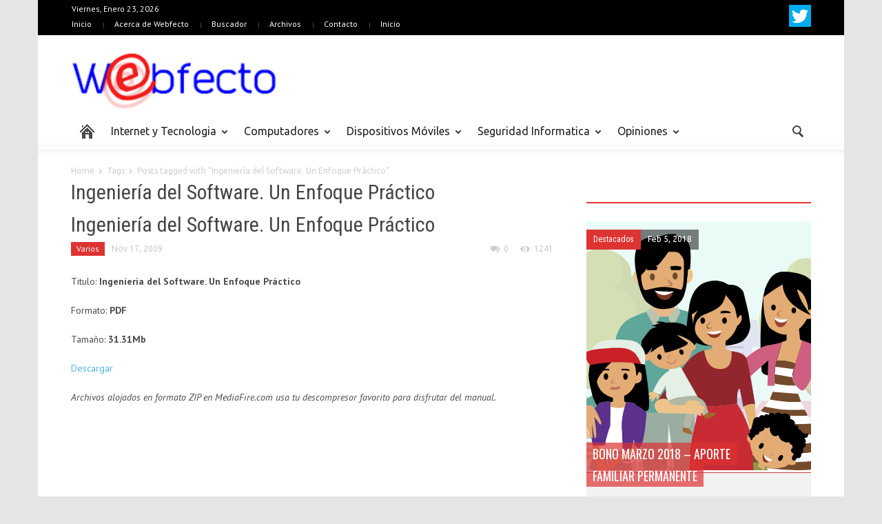

--- FILE ---
content_type: text/html; charset=UTF-8
request_url: http://www.webfecto.com/tag/ingenieria-del-software-un-enfoque-practico/
body_size: 70957
content:
<!doctype html >
<!--[if lt IE 7]> <html class="no-js ie6 oldie" lang="en"> <![endif]-->
<!--[if IE 7]>    <html class="no-js ie7 oldie" lang="en"> <![endif]-->
<!--[if IE 8]>    <html class="no-js ie8 oldie" lang="en"> <![endif]-->
<!--[if IE 9]>    <html class="no-js ie9 oldie" lang="en"> <![endif]-->
<!--[if gt IE 8]><!--> <html class="no-js" lang="es-CL"> <!--<![endif]-->
<head>
    <title>Ingeniería del Software. Un Enfoque Práctico</title>
    <meta charset="UTF-8" />
    <meta http-equiv="Content-Type" content="text/html; charset=UTF-8">
    <meta name="viewport" content="width=device-width, initial-scale=1.0">
        <link rel="pingback" href="http://www.webfecto.com/xmlrpc.php" />


    
<!-- All in One SEO Pack 3.3.4 by Michael Torbert of Semper Fi Web Design[390,456] -->

<meta name="keywords"  content="descargar ingeniería del software. un enfoque práctico,informática,ingenieria de software (libros),ingeniería del software. un enfoque práctico" />

<script type="application/ld+json" class="aioseop-schema">{"@context":"https://schema.org","@graph":[{"@type":"Organization","@id":"http://www.webfecto.com/#organization","url":"http://www.webfecto.com/","name":"Webfecto.com","sameAs":[]},{"@type":"WebSite","@id":"http://www.webfecto.com/#website","url":"http://www.webfecto.com/","name":"Webfecto.com","publisher":{"@id":"http://www.webfecto.com/#organization"},"potentialAction":{"@type":"SearchAction","target":"http://www.webfecto.com/?s={search_term_string}","query-input":"required name=search_term_string"}},{"@type":"CollectionPage","@id":"http://www.webfecto.com/tag/ingenieria-del-software-un-enfoque-practico/#collectionpage","url":"http://www.webfecto.com/tag/ingenieria-del-software-un-enfoque-practico/","inLanguage":"es-CL","name":"Ingenier\u00eda del Software. Un Enfoque Pr\u00e1ctico","isPartOf":{"@id":"http://www.webfecto.com/#website"}}]}</script>
<link rel="canonical" href="http://www.webfecto.com/tag/ingenieria-del-software-un-enfoque-practico/" />
<!-- All in One SEO Pack -->
<link rel='dns-prefetch' href='//fonts.googleapis.com' />
<link rel='dns-prefetch' href='//s.w.org' />
<link rel="alternate" type="application/rss+xml" title="Webfecto.com &raquo; Feed" href="http://www.webfecto.com/feed/" />
<link rel="alternate" type="application/rss+xml" title="Webfecto.com &raquo; Feed de comentarios" href="http://www.webfecto.com/comments/feed/" />
<link rel="alternate" type="application/rss+xml" title="Webfecto.com &raquo; Ingeniería del Software. Un Enfoque Práctico Feed de etiquetas" href="http://www.webfecto.com/tag/ingenieria-del-software-un-enfoque-practico/feed/" />
		<script type="text/javascript">
			window._wpemojiSettings = {"baseUrl":"https:\/\/s.w.org\/images\/core\/emoji\/12.0.0-1\/72x72\/","ext":".png","svgUrl":"https:\/\/s.w.org\/images\/core\/emoji\/12.0.0-1\/svg\/","svgExt":".svg","source":{"concatemoji":"http:\/\/www.webfecto.com\/wp-includes\/js\/wp-emoji-release.min.js?ver=5.3.20"}};
			!function(e,a,t){var n,r,o,i=a.createElement("canvas"),p=i.getContext&&i.getContext("2d");function s(e,t){var a=String.fromCharCode;p.clearRect(0,0,i.width,i.height),p.fillText(a.apply(this,e),0,0);e=i.toDataURL();return p.clearRect(0,0,i.width,i.height),p.fillText(a.apply(this,t),0,0),e===i.toDataURL()}function c(e){var t=a.createElement("script");t.src=e,t.defer=t.type="text/javascript",a.getElementsByTagName("head")[0].appendChild(t)}for(o=Array("flag","emoji"),t.supports={everything:!0,everythingExceptFlag:!0},r=0;r<o.length;r++)t.supports[o[r]]=function(e){if(!p||!p.fillText)return!1;switch(p.textBaseline="top",p.font="600 32px Arial",e){case"flag":return s([127987,65039,8205,9895,65039],[127987,65039,8203,9895,65039])?!1:!s([55356,56826,55356,56819],[55356,56826,8203,55356,56819])&&!s([55356,57332,56128,56423,56128,56418,56128,56421,56128,56430,56128,56423,56128,56447],[55356,57332,8203,56128,56423,8203,56128,56418,8203,56128,56421,8203,56128,56430,8203,56128,56423,8203,56128,56447]);case"emoji":return!s([55357,56424,55356,57342,8205,55358,56605,8205,55357,56424,55356,57340],[55357,56424,55356,57342,8203,55358,56605,8203,55357,56424,55356,57340])}return!1}(o[r]),t.supports.everything=t.supports.everything&&t.supports[o[r]],"flag"!==o[r]&&(t.supports.everythingExceptFlag=t.supports.everythingExceptFlag&&t.supports[o[r]]);t.supports.everythingExceptFlag=t.supports.everythingExceptFlag&&!t.supports.flag,t.DOMReady=!1,t.readyCallback=function(){t.DOMReady=!0},t.supports.everything||(n=function(){t.readyCallback()},a.addEventListener?(a.addEventListener("DOMContentLoaded",n,!1),e.addEventListener("load",n,!1)):(e.attachEvent("onload",n),a.attachEvent("onreadystatechange",function(){"complete"===a.readyState&&t.readyCallback()})),(n=t.source||{}).concatemoji?c(n.concatemoji):n.wpemoji&&n.twemoji&&(c(n.twemoji),c(n.wpemoji)))}(window,document,window._wpemojiSettings);
		</script>
		<style type="text/css">
img.wp-smiley,
img.emoji {
	display: inline !important;
	border: none !important;
	box-shadow: none !important;
	height: 1em !important;
	width: 1em !important;
	margin: 0 .07em !important;
	vertical-align: -0.1em !important;
	background: none !important;
	padding: 0 !important;
}
</style>
	<link rel='stylesheet' id='wp-block-library-css'  href='http://www.webfecto.com/wp-includes/css/dist/block-library/style.min.css?ver=5.3.20' type='text/css' media='all' />
<link rel='stylesheet' id='contact-form-7-css'  href='http://www.webfecto.com/wp-content/plugins/contact-form-7/includes/css/styles.css?ver=5.1.6' type='text/css' media='all' />
<link rel='stylesheet' id='wp-pagenavi-css'  href='http://www.webfecto.com/wp-content/plugins/wp-pagenavi/pagenavi-css.css?ver=2.70' type='text/css' media='all' />
<link rel='stylesheet' id='google-font-opensans-css'  href='http://fonts.googleapis.com/css?family=Open+Sans%3A300%2C400%2C600%2C700&#038;subset=latin%2Ccyrillic-ext%2Cgreek-ext%2Cgreek%2Cvietnamese%2Clatin-ext%2Ccyrillic&#038;ver=5.3.20' type='text/css' media='all' />
<link rel='stylesheet' id='google-font-ubuntu-css'  href='http://fonts.googleapis.com/css?family=Ubuntu%3A300%2C400%2C500%2C700%2C300italic%2C400italic%2C500italic%2C700italic&#038;subset=latin%2Ccyrillic-ext%2Cgreek-ext%2Cgreek%2Clatin-ext%2Ccyrillic&#038;ver=5.3.20' type='text/css' media='all' />
<link rel='stylesheet' id='google-font-pt-sans-css'  href='http://fonts.googleapis.com/css?family=PT+Sans%3A400%2C700%2C400italic&#038;subset=latin%2Ccyrillic-ext%2Clatin-ext%2Ccyrillic&#038;ver=5.3.20' type='text/css' media='all' />
<link rel='stylesheet' id='google-font-oswald-css'  href='http://fonts.googleapis.com/css?family=Oswald%3A400%2C300%2C700&#038;subset=latin%2Clatin-ext&#038;ver=5.3.20' type='text/css' media='all' />
<link rel='stylesheet' id='google-roboto-cond-css'  href='http://fonts.googleapis.com/css?family=Roboto+Condensed%3A300italic%2C400italic%2C700italic%2C400%2C300%2C700&#038;subset=latin%2Ccyrillic-ext%2Cgreek-ext%2Cgreek%2Cvietnamese%2Clatin-ext%2Ccyrillic&#038;ver=5.3.20' type='text/css' media='all' />
<link rel='stylesheet' id='td-bootstrap-css'  href='http://www.webfecto.com/wp-content/themes/webfecto_v8/includes/wp_booster/external/bootstrap/td-bootstrap.css?ver=x' type='text/css' media='all' />
<link rel='stylesheet' id='td-theme-css'  href='http://www.webfecto.com/wp-content/themes/webfecto_v8/style.css?ver=x' type='text/css' media='all' />
<link rel='stylesheet' id='lightboxStyle-css'  href='http://www.webfecto.com/wp-content/plugins/lightbox-plus/css/shadowed/colorbox.min.css?ver=2.7.2' type='text/css' media='screen' />
<script type='text/javascript' src='http://www.webfecto.com/wp-includes/js/jquery/jquery.js?ver=1.12.4-wp'></script>
<script type='text/javascript' src='http://www.webfecto.com/wp-includes/js/jquery/jquery-migrate.min.js?ver=1.4.1'></script>
<link rel='https://api.w.org/' href='http://www.webfecto.com/wp-json/' />
<link rel="EditURI" type="application/rsd+xml" title="RSD" href="http://www.webfecto.com/xmlrpc.php?rsd" />
<link rel="wlwmanifest" type="application/wlwmanifest+xml" href="http://www.webfecto.com/wp-includes/wlwmanifest.xml" /> 
<meta name="generator" content="WordPress 5.3.20" />
<script type="text/javascript">(function(){var po = document.createElement("script");po.type = "text/javascript"; po.async = true;po.src = "https://apis.google.com/js/plusone.js";var s = document.getElementsByTagName("script")[0];s.parentNode.insertBefore(po, s);})();</script><link rel='stylesheet' type='text/css' href='http://www.webfecto.com/wp-content/plugins/wp-mashsocial-wigdet/cssstyles.css' />
<!--[if lt IE 9]><script src="http://html5shim.googlecode.com/svn/trunk/html5.js"></script><![endif]-->
    <style type="text/css" id="custom-background-css">
body.custom-background { background-color: ##e5e5e5; }
</style>
	
<!-- Style compiled by theme -->

<style>
    
.block-title a, .block-title span, .td-tags a:hover, .td-scroll-up-visible, .td-scroll-up, .sf-menu ul
    .current-menu-item > a, .sf-menu ul a:hover, .sf-menu ul .sfHover > a, .sf-menu ul .td-not-mega > a:hover, .td-rating-bar-wrap div, .iosSlider .slide-meta-cat, .sf-menu ul
    .current-menu-ancestor > a, .td-404-sub-sub-title a, .widget_tag_cloud .tagcloud a:hover, .td-mobile-close a,
    ul.td-category a, .td_social .td_social_type .td_social_button a, .dropcap, .td-forum-category-title
    .td-forum-category-name, .td_display_err, .td_block_mega_menu .td-ajax-next-page:hover, .td_block_mega_menu .td_ajax-prev-page:hover, .post-via span {
        background-color: #dd3333;
    }
    .block-title, .sf-menu li a:hover, .sf-menu .sfHover a, .sf-menu .current-menu-ancestor a, .header-search-wrap
    .dropdown-menu, .sf-menu > .current-menu-item > a, .ui-tabs-nav,
    .woocommerce .product .woocommerce-tabs ul.tabs, .td-forum-list-head, .td-login-panel-title {
        border-color: #dd3333;
    }

    .widget_price_filter .ui-slider-handle {
        border-color: #dd3333 !important;
    }

    .author-box-wrap .td-author-name a, blockquote p, .page-nav a:hover, .widget_pages .current_page_item a,
    .widget_calendar td a, .widget_categories .current-cat > a, .widget_pages .current_page_parent > a,
    .td_pull_quote p, .page-nav-post a:hover span, .td-forum-last-comment-content .td-forum-last-author,
    .td-topics-title-details a, .td-posted-in a {
        color: #dd3333;
    }

    .woocommerce .button, .woocommerce .form-submit #submit, .widget_price_filter .ui-slider-handle,
    .jetpack_subscription_widget input[type="submit"], .pp_woocommerce .pp_close, .pp_woocommerce .pp_expand,
    .pp_woocommerce .pp_contract, .pp_woocommerce .pp_arrow_previous, .pp_woocommerce .pp_arrow_next, .pp_woocommerce
     .pp_next:before, .pp_woocommerce .pp_previous:before, #bbpress-forums .button {
        background: #dd3333 !important;
    }

    .woocommerce .woocommerce-message, .woocommerce .woocommerce-info, .bbp-template-notice, .td-reply-list-header {
        border-color: #dd3333 !important;
    }
    .woocommerce .woocommerce-message:before, .woocommerce .woocommerce-info:before, .td-login-button {
        background-color: #dd3333 !important;
    }


    .buddypress #buddypress div.dir-search input[type="submit"], .buddypress #buddypress .message-search
    input[type="submit"], .buddypress #buddypress .item-list-tabs ul li.selected a,
    .buddypress #buddypress .generic-button a, .buddypress #buddypress .submit input[type="submit"],
    .buddypress #buddypress .ac-reply-content input[type="submit"], .buddypress #buddypress .standard-form
    input[type="submit"], .buddypress #buddypress .standard-form .button-nav .current a, .buddypress #buddypress .standard-form .button, .buddypress #buddypress input[type="submit"],
        .buddypress #buddypress a.accept, .buddypress #buddypress #activate-page .standard-form input[type="submit"],
        .buddypress #buddypress .standard-form #group-create-body input[type="button"],
        .post-password-required input[type="submit"]  {
        background: #dd3333 !important;
    }

    .buddypress #buddypress .groups .item-meta, .bbp-forum-title:hover, .td_login_tab_focus, .block-mega-child-cats a.cur-sub-cat {
        color: #dd3333 !important;
    }

    .page-nav .current, .page-nav-post span {
        background-color: #dd3333;
        border-color: #dd3333;
    }
    .wpb_btn-inverse, .ui-tabs-nav .ui-tabs-active a, .post .wpb_btn-danger, .form-submit input, .wpcf7-submit,
    .wpb_default, .woocommerce .product .woocommerce-tabs ul.tabs li.active, .woocommerce.widget_product_search
    input[type="submit"], .more-link-wrap, .td_read_more {
        background-color: #dd3333 !important;
    }
    .header-search-wrap .dropdown-menu:before {
        border-color: transparent transparent #dd3333;
    }
    .td-mobile-content .current-menu-item > a, .td-mobile-content a:hover {
        color: #dd3333 !important;
    }
    .category .entry-content, .tag .entry-content, .td_quote_box {
        border-color: #dd3333;
    }

    .td-timeline-block-title {
        background-color: #dd3333 !important;
    }

    .td-timeline-wrapper-links {
       border-color: #dd3333 !important;
    }

    .td-timline-h1-link  span {
        background-color: #dd3333 !important;
    }


    
    .td-sbig-title-wrap .td-sbig-title, .td-slide-item-sec .td-sbig-title-wrap, .td-mobile-post .td-sbig-title-wrap a {
        background-color: rgba(221, 51, 51, 0.7);
    }

    
    ::-moz-selection {
        background: #ff6565;
        color: #fff;
    }

    ::selection {
        background: #ff6565;
        color: #fff;
    }


    
    .td-full-layout .td-header-menu-wrap {
        background-color: #000000 !important;
    }

    .td-boxed-layout .td-header-menu-wrap .container {
        background-color: #000000 !important;
    }

	
	
    .td-header-menu-wrap, .td-header-menu-wrap a {
        color: #ffffff !important;
    }
    
    .top-header-menu li a:before {
        background-color: rgba(255, 255, 255, 0.3);
    }

                body {
                    background-color:#e5e5e5;
                }
            
</style>


<!-- JS generated by theme -->

<script>
    

var td_blocks = []; //here we store all the items for the current page

//td_block class - each ajax block uses a object of this class for requests
function td_block() {
    this.id = '';
    this.block_type = 1; //block type id (1-234 etc)
    this.atts = '';
    this.td_cur_cat = '';
    this.td_column_number = '';
    this.td_current_page = 1; //
    this.post_count = 0; //from wp
    this.found_posts = 0; //from wp
    this.max_num_pages = 0; //from wp
}

    
var td_ad_background_click_link="";
var td_ad_background_click_target="";
var td_ajax_url="http://www.webfecto.com/wp-admin/admin-ajax.php";
var td_get_template_directory_uri="http://www.webfecto.com/wp-content/themes/webfecto_v8";
var tds_snap_menu="";
var tds_header_style="";
var tds_mobile_swipe="";
var td_search_url="http://www.webfecto.com/search/";
var td_please_wait="Please wait...";
var td_email_user_pass_incorrect="User or password incorrect!";
var td_email_user_incorrect="Email or username incorrect!";
var td_email_incorrect="Email incorrect!";
var tds_more_articles_on_post_enable="";
var tds_more_articles_on_post_time_to_wait="";
var tds_more_articles_on_post_pages_distance_from_top="0";
var td_responsive="";
</script>

</head>

<body class="archive tag tag-ingenieria-del-software-un-enfoque-practico tag-1349 custom-background td-boxed-layout td_responsive wpb-js-composer js-comp-ver-3.6.8 vc_responsive" itemscope="itemscope" itemtype="http://schema.org/WebPage">



<div id="outer-wrap">
    <div id="inner-wrap">
<div id="td-mobile-nav">
    <!-- mobile menu close -->
    <div class="td-mobile-close">
        <a href="#">CLOSE</a>
        <div class="td-nav-triangle"></div>
    </div>

    <div class="td-mobile-content">
        <div class="menu-categorias-container"><ul id="menu-categorias" class=""><li id="menu-item-28915" class="menu-item menu-item-type-custom menu-item-object-custom menu-item-first td-no-down-arrow td-not-mega menu-item-28915"><a href="/"><span class="menu_icon td-sp td-sp-ico-home"></span><span class="menu_hidden">Home</span></a></li>
<li id="menu-item-8192" class="menu-item menu-item-type-taxonomy menu-item-object-category td-not-mega menu-item-8192"><a href="http://www.webfecto.com/categoria/internet-y-tecnologia/">Internet y Tecnologia</a></li>
<li id="menu-item-8189" class="menu-item menu-item-type-taxonomy menu-item-object-category td-not-mega menu-item-8189"><a href="http://www.webfecto.com/categoria/computadores/">Computadores</a></li>
<li id="menu-item-24716" class="menu-item menu-item-type-taxonomy menu-item-object-category td-not-mega menu-item-24716"><a href="http://www.webfecto.com/categoria/dispositivos-moviles-2/">Dispositivos Móviles</a></li>
<li id="menu-item-8187" class="menu-item menu-item-type-taxonomy menu-item-object-category td-not-mega menu-item-8187"><a href="http://www.webfecto.com/categoria/seguridad-informatica/">Seguridad Informatica</a></li>
<li id="menu-item-24717" class="menu-item menu-item-type-taxonomy menu-item-object-category td-not-mega menu-item-24717"><a href="http://www.webfecto.com/categoria/columna-de-opinion/">Opiniones</a></li>
</ul></div>    </div>
</div><div class="td-header-menu-wrap">
    <div class="container">
        <div class="row">
            <div class="span9">
                <div class="td_data_time">Viernes, Enero 23, 2026</div>                <div class="menu-webfecto-container"><ul id="menu-webfecto" class="top-header-menu"><li id="menu-item-7889" class="menu-item menu-item-type-custom menu-item-object-custom menu-item-home menu-item-first td-not-mega menu-item-7889"><a href="http://www.webfecto.com/">Inicio</a></li>
<li id="menu-item-7868" class="menu-item menu-item-type-post_type menu-item-object-page td-not-mega menu-item-7868"><a href="http://www.webfecto.com/acerca-de/">Acerca de Webfecto</a></li>
<li id="menu-item-7866" class="menu-item menu-item-type-post_type menu-item-object-page td-not-mega menu-item-7866"><a href="http://www.webfecto.com/buscador-google/">Buscador</a></li>
<li id="menu-item-24730" class="menu-item menu-item-type-post_type menu-item-object-page td-not-mega menu-item-24730"><a href="http://www.webfecto.com/archivos/">Archivos</a></li>
<li id="menu-item-7867" class="menu-item menu-item-type-post_type menu-item-object-page td-not-mega menu-item-7867"><a href="http://www.webfecto.com/contacto/">Contacto</a></li>
<li id="menu-item-28918" class="menu-item menu-item-type-post_type menu-item-object-page menu-item-home td-not-mega menu-item-28918"><a href="http://www.webfecto.com/">Inicio</a></li>
</ul></div>            </div>

            <div class="span3">
                <div class="td_block_wrap td-social-wrap td-social-wrap-32"><div class="td_mod_wrap"><span class="td-social-icon-wrap"><a href="http://www.twitter.com/webfecto/"><span class="td-social-s1-32 td-s-s-32-twitter"></span></a></span></div></div>            </div>

        </div>
    </div>
</div>



<!-- graphic logo and ad -->
<div class="td-header-bg">
    <div class="container td-logo-rec-wrap">
        <div class="row">
            <div class="span4 header-logo-wrap" role="banner" itemscope="itemscope" itemtype="http://schema.org/Organization">
                                        <a itemprop="url" href="http://www.webfecto.com"><img width="300" src="http://www.webfecto.com/wp-content/uploads/2014/03/webfecto.png" alt="Tecnología" title="Tecnología"/></a>
                        <meta itemprop="name" content="Webfecto.com">
                                    </div>
            <div class="span8">
                            </div>
        </div>
    </div>
</div>
<!-- header menu -->

<div class="td-menu-placeholder">

    <div class="td-menu-background">
        <div class="container td-menu-wrap">



            <div class="row-fluid td-menu-header">

                <div class="span11">
                                            <div class="mobile-logo-wrap">
                                                                <a itemprop="url" href="http://www.webfecto.com"><img width="300"  src="http://www.webfecto.com/wp-content/uploads/2014/03/webfecto.png" alt="Tecnología" title="Tecnología"/></a>
                                    <meta itemprop="name" content="Webfecto.com">
                                                        </div>
                    

                    <div id="td-top-mobile-toggle">
                        <ul class="sf-menu">
                            <li>
                                <a href="#">
                                    <span class="menu_icon td-sp td-sp-ico-menu"></span>
                                </a>
                            </li>
                        </ul>
                    </div>

                    <div id="td-top-menu" role="navigation" itemscope="itemscope" itemtype="http://schema.org/SiteNavigationElement">

                            <div class="menu-categorias-container"><ul id="menu-categorias-1" class="sf-menu"><li class="menu-item menu-item-type-custom menu-item-object-custom menu-item-first td-no-down-arrow td-not-mega menu-item-28915"><a href="/"><span class="menu_icon td-sp td-sp-ico-home"></span><span class="menu_hidden">Home</span></a></li>
<li class="menu-item menu-item-type-taxonomy menu-item-object-category td-not-mega td-mega-menu menu-item-8192"><a href="http://www.webfecto.com/categoria/internet-y-tecnologia/">Internet y Tecnologia</a>
<ul class="sub-menu">
	<li id="menu-item-0" class="menu-item-0"><div class="td-mega-grid"><script>var block_td_uid_1_6974195a083e1 = new td_block();
block_td_uid_1_6974195a083e1.id = "td_uid_1_6974195a083e1";
block_td_uid_1_6974195a083e1.atts = '{"limit":"5","td_column_number":3,"ajax_pagination":"next_prev","category_id":"150","show_child_cat":"5"}';
block_td_uid_1_6974195a083e1.td_cur_cat = "150";
block_td_uid_1_6974195a083e1.td_column_number = "1";
block_td_uid_1_6974195a083e1.block_type = "td_mega_menu";
block_td_uid_1_6974195a083e1.post_count = "5";
block_td_uid_1_6974195a083e1.found_posts = "26";
block_td_uid_1_6974195a083e1.max_num_pages = "6";
td_blocks.push(block_td_uid_1_6974195a083e1);
</script><div class="td_block_wrap td_block_mega_menu td-no-subcats"><div id=td_uid_1_6974195a083e1 class="td_block_inner">
        <div class="td_mod_mega_menu">
            <div class="thumb-wrap"><a  href="http://www.webfecto.com/2017/02/06/una-empresa-belga-instala-un-microchip-bajo-la-piel-de-ocho-empleados-voluntarios/" rel="bookmark" title="Una empresa belga instala un microchip bajo la piel de ocho empleados voluntarios"><img width="326" height="235" itemprop="image" class="entry-thumb" src="http://www.webfecto.com/wp-content/uploads/2017/02/Microchip_rfid_rice-326x235.jpg" alt="" title="Una empresa belga instala un microchip bajo la piel de ocho empleados voluntarios"/></a></div>            <div class="item-details">
                <h4 itemprop="name" class="entry-title"><a itemprop="url" href="http://www.webfecto.com/2017/02/06/una-empresa-belga-instala-un-microchip-bajo-la-piel-de-ocho-empleados-voluntarios/" rel="bookmark" title="Una empresa belga instala un microchip bajo la piel de ocho empleados voluntarios">Una empresa belga instala un microchip bajo la piel de ocho empleados voluntarios</a></h4>            </div>
        </div>
        
        <div class="td_mod_mega_menu">
            <div class="thumb-wrap"><a  href="http://www.webfecto.com/2014/03/19/10-curiosidades-sobre-la-world-wide-web-www/" rel="bookmark" title="10 Curiosidades sobre la World Wide Web (www)"><img width="326" height="235" itemprop="image" class="entry-thumb" src="http://www.webfecto.com/wp-content/uploads/2014/03/http_blue_background_by_soulart2012-d5fu5n2-326x235.jpg" alt="" title="10 Curiosidades sobre la World Wide Web (www)"/></a></div>            <div class="item-details">
                <h4 itemprop="name" class="entry-title"><a itemprop="url" href="http://www.webfecto.com/2014/03/19/10-curiosidades-sobre-la-world-wide-web-www/" rel="bookmark" title="10 Curiosidades sobre la World Wide Web (www)">10 Curiosidades sobre la World Wide Web (www)</a></h4>            </div>
        </div>
        
        <div class="td_mod_mega_menu">
            <div class="thumb-wrap"><a  href="http://www.webfecto.com/2014/03/18/todo-lo-que-necesitas-saber-sobre-pantallas-tactiles/" rel="bookmark" title="Todo lo que necesitas saber sobre pantallas táctiles"><img width="326" height="235" itemprop="image" class="entry-thumb" src="http://www.webfecto.com/wp-content/uploads/2014/03/Touch_screen1-326x235.jpg" alt="" title="Todo lo que necesitas saber sobre pantallas táctiles"/></a></div>            <div class="item-details">
                <h4 itemprop="name" class="entry-title"><a itemprop="url" href="http://www.webfecto.com/2014/03/18/todo-lo-que-necesitas-saber-sobre-pantallas-tactiles/" rel="bookmark" title="Todo lo que necesitas saber sobre pantallas táctiles">Todo lo que necesitas saber sobre pantallas táctiles</a></h4>            </div>
        </div>
        
        <div class="td_mod_mega_menu">
            <div class="thumb-wrap"><a  href="http://www.webfecto.com/2014/03/13/hitos-en-la-historia-de-internet/" rel="bookmark" title="Hitos en la historia de Internet"><img width="313" height="235" itemprop="image" class="entry-thumb" src="http://www.webfecto.com/wp-content/uploads/2009/10/http-internet.jpg" alt="" title="Hitos en la historia de Internet"/></a></div>            <div class="item-details">
                <h4 itemprop="name" class="entry-title"><a itemprop="url" href="http://www.webfecto.com/2014/03/13/hitos-en-la-historia-de-internet/" rel="bookmark" title="Hitos en la historia de Internet">Hitos en la historia de Internet</a></h4>            </div>
        </div>
        
        <div class="td_mod_mega_menu">
            <div class="thumb-wrap"><a  href="http://www.webfecto.com/2014/03/13/25-aniversario-de-la-web/" rel="bookmark" title="25 Aniversario de la Web"><img width="326" height="235" itemprop="image" class="entry-thumb" src="http://www.webfecto.com/wp-content/uploads/2014/03/Internet-http-326x235.jpg" alt="Internet-http" title="25 Aniversario de la Web"/></a></div>            <div class="item-details">
                <h4 itemprop="name" class="entry-title"><a itemprop="url" href="http://www.webfecto.com/2014/03/13/25-aniversario-de-la-web/" rel="bookmark" title="25 Aniversario de la Web">25 Aniversario de la Web</a></h4>            </div>
        </div>
        </div><div class="td-next-prev-wrap"><a href="#" class="td_ajax-prev-page ajax-page-disabled" id="prev-page-td_uid_1_6974195a083e1" data-td_block_id="td_uid_1_6974195a083e1"></a><a href="#"  class="td-ajax-next-page" id="next-page-td_uid_1_6974195a083e1" data-td_block_id="td_uid_1_6974195a083e1"></a></div><div class="clearfix"></div></div> <!-- ./block1 --></div></li>
</ul>
</li>
<li class="menu-item menu-item-type-taxonomy menu-item-object-category td-not-mega td-mega-menu menu-item-8189"><a href="http://www.webfecto.com/categoria/computadores/">Computadores</a>
<ul class="sub-menu">
	<li class="menu-item-0"><div class="td-mega-grid"><script>var block_td_uid_3_6974195a0a4af = new td_block();
block_td_uid_3_6974195a0a4af.id = "td_uid_3_6974195a0a4af";
block_td_uid_3_6974195a0a4af.atts = '{"limit":"5","td_column_number":3,"ajax_pagination":"next_prev","category_id":"45","show_child_cat":"5"}';
block_td_uid_3_6974195a0a4af.td_cur_cat = "45";
block_td_uid_3_6974195a0a4af.td_column_number = "1";
block_td_uid_3_6974195a0a4af.block_type = "td_mega_menu";
block_td_uid_3_6974195a0a4af.post_count = "5";
block_td_uid_3_6974195a0a4af.found_posts = "39";
block_td_uid_3_6974195a0a4af.max_num_pages = "8";
td_blocks.push(block_td_uid_3_6974195a0a4af);
</script><div class="td_block_wrap td_block_mega_menu td-no-subcats"><div id=td_uid_3_6974195a0a4af class="td_block_inner">
        <div class="td_mod_mega_menu">
            <div class="thumb-wrap"><a  href="http://www.webfecto.com/2012/12/13/lanzamiento-primera-app-tuneup-incredilock-para-windows-8/" rel="bookmark" title="Lanzamiento primera app TuneUp IncrediLock para Windows 8"><img width="326" height="167" itemprop="image" class="entry-thumb" src="http://www.webfecto.com/wp-content/uploads/2012/12/screen-IncrediLock.jpg" alt="" title="Lanzamiento primera app TuneUp IncrediLock para Windows 8"/></a></div>            <div class="item-details">
                <h4 itemprop="name" class="entry-title"><a itemprop="url" href="http://www.webfecto.com/2012/12/13/lanzamiento-primera-app-tuneup-incredilock-para-windows-8/" rel="bookmark" title="Lanzamiento primera app TuneUp IncrediLock para Windows 8">Lanzamiento primera app TuneUp IncrediLock para Windows 8</a></h4>            </div>
        </div>
        
        <div class="td_mod_mega_menu">
            <div class="thumb-wrap"><a  href="http://www.webfecto.com/2012/11/30/microsoft-ya-trabaja-en-el-sustituto-de-windows-8-y-se-llamara-windows-blue/" rel="bookmark" title="Microsoft ya trabaja en el sustituto de Windows 8 y se llamará &#8220;Windows Blue&#8221;"><img width="326" height="173" itemprop="image" class="entry-thumb" src="http://www.webfecto.com/wp-content/uploads/2012/11/windows-8.jpg" alt="windows 8" title="Microsoft ya trabaja en el sustituto de Windows 8 y se llamará &#8220;Windows Blue&#8221;"/></a></div>            <div class="item-details">
                <h4 itemprop="name" class="entry-title"><a itemprop="url" href="http://www.webfecto.com/2012/11/30/microsoft-ya-trabaja-en-el-sustituto-de-windows-8-y-se-llamara-windows-blue/" rel="bookmark" title="Microsoft ya trabaja en el sustituto de Windows 8 y se llamará &#8220;Windows Blue&#8221;">Microsoft ya trabaja en el sustituto de Windows 8 y se llamará &#8220;Windows Blue&#8221;</a></h4>            </div>
        </div>
        
        <div class="td_mod_mega_menu">
            <div class="thumb-wrap"><a  href="http://www.webfecto.com/2012/11/25/tuneup-pone-a-prueba-windows-8-2/" rel="bookmark" title="TuneUp pone a prueba Windows 8"><img width="294" height="235" itemprop="image" class="entry-thumb" src="http://www.webfecto.com/wp-content/uploads/2012/11/Win8-Inicio-1280x1024.png" alt="Win8 Inicio" title="TuneUp pone a prueba Windows 8"/></a></div>            <div class="item-details">
                <h4 itemprop="name" class="entry-title"><a itemprop="url" href="http://www.webfecto.com/2012/11/25/tuneup-pone-a-prueba-windows-8-2/" rel="bookmark" title="TuneUp pone a prueba Windows 8">TuneUp pone a prueba Windows 8</a></h4>            </div>
        </div>
        
        <div class="td_mod_mega_menu">
            <div class="thumb-wrap"><a  href="http://www.webfecto.com/2012/11/20/hoy-se-cumplen-27-anos-del-lanzamiento-de-windows-1-0/" rel="bookmark" title="Hoy se cumplen 27 años del lanzamiento de Windows 1.0"><img width="313" height="235" itemprop="image" class="entry-thumb" src="http://www.webfecto.com/wp-content/uploads/2012/11/windows-1.jpg" alt="windows 1" title="Hoy se cumplen 27 años del lanzamiento de Windows 1.0"/></a></div>            <div class="item-details">
                <h4 itemprop="name" class="entry-title"><a itemprop="url" href="http://www.webfecto.com/2012/11/20/hoy-se-cumplen-27-anos-del-lanzamiento-de-windows-1-0/" rel="bookmark" title="Hoy se cumplen 27 años del lanzamiento de Windows 1.0">Hoy se cumplen 27 años del lanzamiento de Windows 1.0</a></h4>            </div>
        </div>
        
        <div class="td_mod_mega_menu">
            <div class="thumb-wrap"><a  href="http://www.webfecto.com/2012/11/18/se-puede-reemplazar-una-laptop-con-una-tablet/" rel="bookmark" title="¿Se puede reemplazar una laptop con una tablet?"><img width="326" height="181" itemprop="image" class="entry-thumb" src="http://www.webfecto.com/wp-content/uploads/2012/11/notebook-vs-laptop.jpg" alt="notebook vs laptop" title="¿Se puede reemplazar una laptop con una tablet?"/></a></div>            <div class="item-details">
                <h4 itemprop="name" class="entry-title"><a itemprop="url" href="http://www.webfecto.com/2012/11/18/se-puede-reemplazar-una-laptop-con-una-tablet/" rel="bookmark" title="¿Se puede reemplazar una laptop con una tablet?">¿Se puede reemplazar una laptop con una tablet?</a></h4>            </div>
        </div>
        </div><div class="td-next-prev-wrap"><a href="#" class="td_ajax-prev-page ajax-page-disabled" id="prev-page-td_uid_3_6974195a0a4af" data-td_block_id="td_uid_3_6974195a0a4af"></a><a href="#"  class="td-ajax-next-page" id="next-page-td_uid_3_6974195a0a4af" data-td_block_id="td_uid_3_6974195a0a4af"></a></div><div class="clearfix"></div></div> <!-- ./block1 --></div></li>
</ul>
</li>
<li class="menu-item menu-item-type-taxonomy menu-item-object-category td-not-mega td-mega-menu menu-item-24716"><a href="http://www.webfecto.com/categoria/dispositivos-moviles-2/">Dispositivos Móviles</a>
<ul class="sub-menu">
	<li class="menu-item-0"><div class="td-mega-grid"><script>var block_td_uid_5_6974195a0c6a9 = new td_block();
block_td_uid_5_6974195a0c6a9.id = "td_uid_5_6974195a0c6a9";
block_td_uid_5_6974195a0c6a9.atts = '{"limit":"5","td_column_number":3,"ajax_pagination":"next_prev","category_id":"2677","show_child_cat":"5"}';
block_td_uid_5_6974195a0c6a9.td_cur_cat = "2677";
block_td_uid_5_6974195a0c6a9.td_column_number = "1";
block_td_uid_5_6974195a0c6a9.block_type = "td_mega_menu";
block_td_uid_5_6974195a0c6a9.post_count = "5";
block_td_uid_5_6974195a0c6a9.found_posts = "15";
block_td_uid_5_6974195a0c6a9.max_num_pages = "3";
td_blocks.push(block_td_uid_5_6974195a0c6a9);
</script><div class="td_block_wrap td_block_mega_menu td-no-subcats"><div id=td_uid_5_6974195a0c6a9 class="td_block_inner">
        <div class="td_mod_mega_menu">
            <div class="thumb-wrap"><a  href="http://www.webfecto.com/2017/02/05/que-datos-de-los-usuarios-facilita-whatsapp-a-las-autoridades/" rel="bookmark" title="Qué datos de los usuarios facilita WhatsApp a las autoridades"><img width="326" height="235" itemprop="image" class="entry-thumb" src="http://www.webfecto.com/wp-content/uploads/2017/02/iphone-642999_1280-326x235.jpg" alt="" title="Qué datos de los usuarios facilita WhatsApp a las autoridades"/></a></div>            <div class="item-details">
                <h4 itemprop="name" class="entry-title"><a itemprop="url" href="http://www.webfecto.com/2017/02/05/que-datos-de-los-usuarios-facilita-whatsapp-a-las-autoridades/" rel="bookmark" title="Qué datos de los usuarios facilita WhatsApp a las autoridades">Qué datos de los usuarios facilita WhatsApp a las autoridades</a></h4>            </div>
        </div>
        
        <div class="td_mod_mega_menu">
            <div class="thumb-wrap"><a  href="http://www.webfecto.com/2012/12/18/estudio-de-cisco-que-muestra-como-se-usan-los-smartphones/" rel="bookmark" title="Estudio de Cisco que muestra cómo se usan los smartphones"><img width="74" height="235" itemprop="image" class="entry-thumb" src="http://www.webfecto.com/wp-content/uploads/2012/12/smartphone-use.jpg" alt="smartphone use" title="Estudio de Cisco que muestra cómo se usan los smartphones"/></a></div>            <div class="item-details">
                <h4 itemprop="name" class="entry-title"><a itemprop="url" href="http://www.webfecto.com/2012/12/18/estudio-de-cisco-que-muestra-como-se-usan-los-smartphones/" rel="bookmark" title="Estudio de Cisco que muestra cómo se usan los smartphones">Estudio de Cisco que muestra cómo se usan los smartphones</a></h4>            </div>
        </div>
        
        <div class="td_mod_mega_menu">
            <div class="thumb-wrap"><a  href="http://www.webfecto.com/2012/12/17/estudio-asegura-que-los-moviles-no-producen-cancer/" rel="bookmark" title="Estudio asegura que los móviles no producen cáncer"><img width="313" height="235" itemprop="image" class="entry-thumb" src="http://www.webfecto.com/wp-content/uploads/2012/10/smartphone.jpg" alt="smartphone" title="Estudio asegura que los móviles no producen cáncer"/></a></div>            <div class="item-details">
                <h4 itemprop="name" class="entry-title"><a itemprop="url" href="http://www.webfecto.com/2012/12/17/estudio-asegura-que-los-moviles-no-producen-cancer/" rel="bookmark" title="Estudio asegura que los móviles no producen cáncer">Estudio asegura que los móviles no producen cáncer</a></h4>            </div>
        </div>
        
        <div class="td_mod_mega_menu">
            <div class="thumb-wrap"><a  href="http://www.webfecto.com/2012/11/26/la-evolucion-de-los-telefonos-moviles/" rel="bookmark" title="La evolución de los teléfonos móviles"><img width="120" height="235" itemprop="image" class="entry-thumb" src="http://www.webfecto.com/wp-content/uploads/2012/11/historia-celulares.jpg" alt="historia celulares" title="La evolución de los teléfonos móviles"/></a></div>            <div class="item-details">
                <h4 itemprop="name" class="entry-title"><a itemprop="url" href="http://www.webfecto.com/2012/11/26/la-evolucion-de-los-telefonos-moviles/" rel="bookmark" title="La evolución de los teléfonos móviles">La evolución de los teléfonos móviles</a></h4>            </div>
        </div>
        
        <div class="td_mod_mega_menu">
            <div class="thumb-wrap"><a  href="http://www.webfecto.com/2012/11/25/las-principales-caracteristicas-que-los-chilenos-buscan-en-su-plan-de-telefonia-movil/" rel="bookmark" title="Las principales características que los chilenos buscan en su plan de telefonía móvil"><img width="78" height="235" itemprop="image" class="entry-thumb" src="http://www.webfecto.com/wp-content/uploads/2012/11/Quebuscanloschilenos.png" alt="Que buscan los chilenos en telefonía móvil" title="Las principales características que los chilenos buscan en su plan de telefonía móvil"/></a></div>            <div class="item-details">
                <h4 itemprop="name" class="entry-title"><a itemprop="url" href="http://www.webfecto.com/2012/11/25/las-principales-caracteristicas-que-los-chilenos-buscan-en-su-plan-de-telefonia-movil/" rel="bookmark" title="Las principales características que los chilenos buscan en su plan de telefonía móvil">Las principales características que los chilenos buscan en su plan de telefonía móvil</a></h4>            </div>
        </div>
        </div><div class="td-next-prev-wrap"><a href="#" class="td_ajax-prev-page ajax-page-disabled" id="prev-page-td_uid_5_6974195a0c6a9" data-td_block_id="td_uid_5_6974195a0c6a9"></a><a href="#"  class="td-ajax-next-page" id="next-page-td_uid_5_6974195a0c6a9" data-td_block_id="td_uid_5_6974195a0c6a9"></a></div><div class="clearfix"></div></div> <!-- ./block1 --></div></li>
</ul>
</li>
<li class="menu-item menu-item-type-taxonomy menu-item-object-category td-not-mega td-mega-menu menu-item-8187"><a href="http://www.webfecto.com/categoria/seguridad-informatica/">Seguridad Informatica</a>
<ul class="sub-menu">
	<li class="menu-item-0"><div class="td-mega-grid"><script>var block_td_uid_7_6974195a0e686 = new td_block();
block_td_uid_7_6974195a0e686.id = "td_uid_7_6974195a0e686";
block_td_uid_7_6974195a0e686.atts = '{"limit":"5","td_column_number":3,"ajax_pagination":"next_prev","category_id":"80","show_child_cat":"5"}';
block_td_uid_7_6974195a0e686.td_cur_cat = "80";
block_td_uid_7_6974195a0e686.td_column_number = "1";
block_td_uid_7_6974195a0e686.block_type = "td_mega_menu";
block_td_uid_7_6974195a0e686.post_count = "5";
block_td_uid_7_6974195a0e686.found_posts = "49";
block_td_uid_7_6974195a0e686.max_num_pages = "10";
td_blocks.push(block_td_uid_7_6974195a0e686);
</script><div class="td_block_wrap td_block_mega_menu td-no-subcats"><div id=td_uid_7_6974195a0e686 class="td_block_inner">
        <div class="td_mod_mega_menu">
            <div class="thumb-wrap"><a  href="http://www.webfecto.com/2012/12/18/un-clic-por-la-seguridad-de-los-ninos-descarga-gratis-el-nuevo-calendario-2013/" rel="bookmark" title="Un clic por la seguridad de los niños. Descarga gratis el nuevo calendario 2013"><img width="326" height="183" itemprop="image" class="entry-thumb" src="http://www.webfecto.com/wp-content/uploads/2012/12/00_caratula-e1355790217959.jpg" alt="calendario 2013 seguridad" title="Un clic por la seguridad de los niños. Descarga gratis el nuevo calendario 2013"/></a></div>            <div class="item-details">
                <h4 itemprop="name" class="entry-title"><a itemprop="url" href="http://www.webfecto.com/2012/12/18/un-clic-por-la-seguridad-de-los-ninos-descarga-gratis-el-nuevo-calendario-2013/" rel="bookmark" title="Un clic por la seguridad de los niños. Descarga gratis el nuevo calendario 2013">Un clic por la seguridad de los niños. Descarga gratis el nuevo calendario 2013</a></h4>            </div>
        </div>
        
        <div class="td_mod_mega_menu">
            <div class="thumb-wrap"><a  href="http://www.webfecto.com/2012/12/11/tendencias-2013-crecimiento-vertiginoso-del-malware-para-dispositivos-moviles/" rel="bookmark" title="Tendencias 2013: crecimiento vertiginoso del malware para dispositivos móviles"><img width="305" height="235" itemprop="image" class="entry-thumb" src="http://www.webfecto.com/wp-content/uploads/2010/08/malware.png" alt="malware" title="Tendencias 2013: crecimiento vertiginoso del malware para dispositivos móviles"/></a></div>            <div class="item-details">
                <h4 itemprop="name" class="entry-title"><a itemprop="url" href="http://www.webfecto.com/2012/12/11/tendencias-2013-crecimiento-vertiginoso-del-malware-para-dispositivos-moviles/" rel="bookmark" title="Tendencias 2013: crecimiento vertiginoso del malware para dispositivos móviles">Tendencias 2013: crecimiento vertiginoso del malware para dispositivos móviles</a></h4>            </div>
        </div>
        
        <div class="td_mod_mega_menu">
            <div class="thumb-wrap"><a  href="http://www.webfecto.com/2012/12/10/robo-de-informacion-y-explotacion-de-vulnerabilidades-en-smartphones-los-principales-ataques-informaticos-del-2012/" rel="bookmark" title="Robo de información y explotación de vulnerabilidades en smartphones, los principales ataques informáticos del 2012"><img width="326" height="210" itemprop="image" class="entry-thumb" src="http://www.webfecto.com/wp-content/uploads/2012/12/ataques2012.jpg" alt="Robo de información y explotación de vulnerabilidades en smartphones, los principales ataques informáticos del 2012" title="Robo de información y explotación de vulnerabilidades en smartphones, los principales ataques informáticos del 2012"/></a></div>            <div class="item-details">
                <h4 itemprop="name" class="entry-title"><a itemprop="url" href="http://www.webfecto.com/2012/12/10/robo-de-informacion-y-explotacion-de-vulnerabilidades-en-smartphones-los-principales-ataques-informaticos-del-2012/" rel="bookmark" title="Robo de información y explotación de vulnerabilidades en smartphones, los principales ataques informáticos del 2012">Robo de información y explotación de vulnerabilidades en smartphones, los principales ataques informáticos del 2012</a></h4>            </div>
        </div>
        
        <div class="td_mod_mega_menu">
            <div class="thumb-wrap"><a  href="http://www.webfecto.com/2012/11/30/infografia-radiografia-del-cibercrimen/" rel="bookmark" title="Infografía: Radiografía del Cibercrimen"><img width="25" height="235" itemprop="image" class="entry-thumb" src="http://www.webfecto.com/wp-content/uploads/2012/11/radiografia-del-cibercrimen.jpg" alt="radiografia del cibercrimen" title="Infografía: Radiografía del Cibercrimen"/></a></div>            <div class="item-details">
                <h4 itemprop="name" class="entry-title"><a itemprop="url" href="http://www.webfecto.com/2012/11/30/infografia-radiografia-del-cibercrimen/" rel="bookmark" title="Infografía: Radiografía del Cibercrimen">Infografía: Radiografía del Cibercrimen</a></h4>            </div>
        </div>
        
        <div class="td_mod_mega_menu">
            <div class="thumb-wrap"><a  href="http://www.webfecto.com/2012/11/26/los-ninos-e-internet-hasta-donde-hay-que-controlarlos/" rel="bookmark" title="Los niños e Internet: hasta dónde hay que controlarlos"><img width="326" height="233" itemprop="image" class="entry-thumb" src="http://www.webfecto.com/wp-content/uploads/2012/11/web2.jpg" alt="web" title="Los niños e Internet: hasta dónde hay que controlarlos"/></a></div>            <div class="item-details">
                <h4 itemprop="name" class="entry-title"><a itemprop="url" href="http://www.webfecto.com/2012/11/26/los-ninos-e-internet-hasta-donde-hay-que-controlarlos/" rel="bookmark" title="Los niños e Internet: hasta dónde hay que controlarlos">Los niños e Internet: hasta dónde hay que controlarlos</a></h4>            </div>
        </div>
        </div><div class="td-next-prev-wrap"><a href="#" class="td_ajax-prev-page ajax-page-disabled" id="prev-page-td_uid_7_6974195a0e686" data-td_block_id="td_uid_7_6974195a0e686"></a><a href="#"  class="td-ajax-next-page" id="next-page-td_uid_7_6974195a0e686" data-td_block_id="td_uid_7_6974195a0e686"></a></div><div class="clearfix"></div></div> <!-- ./block1 --></div></li>
</ul>
</li>
<li class="menu-item menu-item-type-taxonomy menu-item-object-category td-not-mega td-mega-menu menu-item-24717"><a href="http://www.webfecto.com/categoria/columna-de-opinion/">Opiniones</a>
<ul class="sub-menu">
	<li class="menu-item-0"><div class="td-mega-grid"><script>var block_td_uid_9_6974195a1084b = new td_block();
block_td_uid_9_6974195a1084b.id = "td_uid_9_6974195a1084b";
block_td_uid_9_6974195a1084b.atts = '{"limit":"5","td_column_number":3,"ajax_pagination":"next_prev","category_id":"72","show_child_cat":"5"}';
block_td_uid_9_6974195a1084b.td_cur_cat = "72";
block_td_uid_9_6974195a1084b.td_column_number = "1";
block_td_uid_9_6974195a1084b.block_type = "td_mega_menu";
block_td_uid_9_6974195a1084b.post_count = "5";
block_td_uid_9_6974195a1084b.found_posts = "57";
block_td_uid_9_6974195a1084b.max_num_pages = "12";
td_blocks.push(block_td_uid_9_6974195a1084b);
</script><div class="td_block_wrap td_block_mega_menu td-no-subcats"><div id=td_uid_9_6974195a1084b class="td_block_inner">
        <div class="td_mod_mega_menu">
            <div class="thumb-wrap"><a  href="http://www.webfecto.com/2012/11/20/la-importancia-del-cara-a-cara/" rel="bookmark" title="La importancia del cara a cara"><img width="53" height="235" itemprop="image" class="entry-thumb" src="http://www.webfecto.com/wp-content/uploads/2012/11/la-importancia-del-cara-a-cara.gif" alt="la importancia del cara a cara" title="La importancia del cara a cara"/></a></div>            <div class="item-details">
                <h4 itemprop="name" class="entry-title"><a itemprop="url" href="http://www.webfecto.com/2012/11/20/la-importancia-del-cara-a-cara/" rel="bookmark" title="La importancia del cara a cara">La importancia del cara a cara</a></h4>            </div>
        </div>
        
        <div class="td_mod_mega_menu">
            <div class="thumb-wrap"><a  href="http://www.webfecto.com/2012/11/13/estamos-seguros-de-los-ataques-a-los-smartphones/" rel="bookmark" title="¿Estamos seguros de los ataques a los smartphones?"><img width="326" height="220" itemprop="image" class="entry-thumb" src="http://www.webfecto.com/wp-content/uploads/2012/11/smartphone-and-tablet.png" alt="smartphone y tablet" title="¿Estamos seguros de los ataques a los smartphones?"/></a></div>            <div class="item-details">
                <h4 itemprop="name" class="entry-title"><a itemprop="url" href="http://www.webfecto.com/2012/11/13/estamos-seguros-de-los-ataques-a-los-smartphones/" rel="bookmark" title="¿Estamos seguros de los ataques a los smartphones?">¿Estamos seguros de los ataques a los smartphones?</a></h4>            </div>
        </div>
        
        <div class="td_mod_mega_menu">
            <div class="thumb-wrap"><a  href="http://www.webfecto.com/2012/11/06/como-seria-el-mundo-sin-internet/" rel="bookmark" title="¿Como sería el mundo sin Internet?"><img width="53" height="235" itemprop="image" class="entry-thumb" src="http://www.webfecto.com/wp-content/uploads/2012/11/como-seria-el-mundo-sin-internet.jpeg" alt="como seria el mundo sin internet" title="¿Como sería el mundo sin Internet?"/></a></div>            <div class="item-details">
                <h4 itemprop="name" class="entry-title"><a itemprop="url" href="http://www.webfecto.com/2012/11/06/como-seria-el-mundo-sin-internet/" rel="bookmark" title="¿Como sería el mundo sin Internet?">¿Como sería el mundo sin Internet?</a></h4>            </div>
        </div>
        
        <div class="td_mod_mega_menu">
            <div class="thumb-wrap"><a  href="http://www.webfecto.com/2012/11/05/30-reglas-para-mejorar-la-productividad/" rel="bookmark" title="30 reglas para mejorar la productividad"><img width="176" height="235" itemprop="image" class="entry-thumb" src="http://www.webfecto.com/wp-content/uploads/2012/11/productivo.jpg" alt="productivo" title="30 reglas para mejorar la productividad"/></a></div>            <div class="item-details">
                <h4 itemprop="name" class="entry-title"><a itemprop="url" href="http://www.webfecto.com/2012/11/05/30-reglas-para-mejorar-la-productividad/" rel="bookmark" title="30 reglas para mejorar la productividad">30 reglas para mejorar la productividad</a></h4>            </div>
        </div>
        
        <div class="td_mod_mega_menu">
            <div class="thumb-wrap"><a  href="http://www.webfecto.com/2012/10/31/como-la-tecnologia-nos-esta-quitando-horas-y-dormimos-menos/" rel="bookmark" title="Cómo la tecnología nos está quitando horas y dormimos menos"><img width="92" height="235" itemprop="image" class="entry-thumb" src="http://www.webfecto.com/wp-content/uploads/2012/10/tech-sleep-infographic.jpg" alt="tecnología infografía" title="Cómo la tecnología nos está quitando horas y dormimos menos"/></a></div>            <div class="item-details">
                <h4 itemprop="name" class="entry-title"><a itemprop="url" href="http://www.webfecto.com/2012/10/31/como-la-tecnologia-nos-esta-quitando-horas-y-dormimos-menos/" rel="bookmark" title="Cómo la tecnología nos está quitando horas y dormimos menos">Cómo la tecnología nos está quitando horas y dormimos menos</a></h4>            </div>
        </div>
        </div><div class="td-next-prev-wrap"><a href="#" class="td_ajax-prev-page ajax-page-disabled" id="prev-page-td_uid_9_6974195a1084b" data-td_block_id="td_uid_9_6974195a1084b"></a><a href="#"  class="td-ajax-next-page" id="next-page-td_uid_9_6974195a1084b" data-td_block_id="td_uid_9_6974195a1084b"></a></div><div class="clearfix"></div></div> <!-- ./block1 --></div></li>
</ul>
</li>
</ul></div>                    </div>



                </div>

                <div class="span1" id="td-top-search">
                    <!-- Search -->
                    <div class="header-search-wrap">
                        <div class="dropdown header-search">
                            <a id="search-button" href="#" role="button" class="dropdown-toggle " data-toggle="dropdown"><span class="td-sp td-sp-ico-search"></span></a>
                            <div class="dropdown-menu" aria-labelledby="search-button">
                                <form role="search" method="get" class="td-search-form" action="http://www.webfecto.com/">
                                    <div class="td-head-form-search-wrap">
                                        <input class="needsclick" id="td-header-search" type="text" value="" name="s" autocomplete="off" /><input class="wpb_button wpb_btn-inverse btn" type="submit" id="td-header-search-top" value="Search" />
                                    </div>
                                </form>
                                <div id="td-aj-search"></div>
                            </div>
                        </div>
                    </div>
                </div>


            </div> <!-- /.row-fluid -->
        </div> <!-- /.td-menu-wrap -->
    </div> <!-- /.td-menu-background -->
</div> <!-- /.td-menu-placeholder -->
        <div class="container td-page-wrap">
            <div class="row">
                <div class="span12">
                    <div class="td-grid-wrap">
                        <div class="container-fluid">
                            <div class="row-fluid ">
                    <div class="span8 column_container">

                <div class="entry-crumbs"><a class="entry-crumb" itemprop="breadcrumb" href="http://www.webfecto.com">Home</a> <span class="td-sp td-sp-breadcrumb-arrow td-bread-sep"></span> <span>Tags</span> <span class="td-sp td-sp-breadcrumb-arrow td-bread-sep"></span> <span>Posts tagged with "Ingeniería del Software. Un Enfoque Práctico"</span></div>
                <h1 itemprop="name" class="entry-title td-page-title">
                                        <span>Ingeniería del Software. Un Enfoque Práctico</span>
                </h1>

                
                <article id="post-4547" class="post-4547 post type-post status-publish format-standard hentry category-varios tag-descargar-ingenieria-del-software-un-enfoque-practico tag-informatica tag-ingenieria-de-software-libros tag-ingenieria-del-software-un-enfoque-practico" itemscope itemtype="http://schema.org/Article">

            <header>

                <h1 itemprop="name" class="entry-title"><a itemprop="url" href="http://www.webfecto.com/2009/11/17/ingenieria-del-software-un-enfoque-practico/" rel="bookmark" title="Ingeniería del Software. Un Enfoque Práctico">Ingeniería del Software. Un Enfoque Práctico</a></h1>
                <div class="meta-info">
                    <ul class="td-category"><li class="entry-category"><a  href="http://www.webfecto.com/categoria/varios/">Varios</a></li></ul>                                        <time  itemprop="dateCreated" class="entry-date updated" datetime="2009-11-17T08:00:22+00:00" >Nov 17, 2009</time><meta itemprop="interactionCount" content="UserComments:0"/>                    <div class="entry-comments-views"><span class="td-sp td-sp-ico-comments td-fake-click" data-fake-click="http://www.webfecto.com/2009/11/17/ingenieria-del-software-un-enfoque-practico/#respond"></span>0 <span class="td-sp td-sp-ico-view"></span>1241</div>                </div>
            </header>


            

            

            
                
<p>Titulo:<strong> Ingeniería del Software. Un Enfoque Práctico</strong></p>
<p>Formato:<strong> PDF</strong></p>
<p>Tamaño:<strong> 31.31Mb<br />
</strong></p>
<p><a href="http://www.mediafire.com/?d5ydqxhyttt" target="_blank">Descargar</a></p>
<p><em>Archivos alojados en formato ZIP en MediaFire.com usa tu descompresor favorito para disfrutar del manual.</em></p>

            
            <div class="clearfix"></div>

            <footer>
                                                                                                                            </footer>

        </article> <!-- /.post -->

                
            </div>
            <div class="span4 column_container">
                <script>var block_td_uid_11_6974195a14721 = new td_block();
block_td_uid_11_6974195a14721.id = "td_uid_11_6974195a14721";
block_td_uid_11_6974195a14721.atts = '{"category_id":"","category_ids":"","tag_slug":"","sort":"","autors_id":"","hide_title":"","installed_post_types":"","autoplay":"","limit":"5","offset":"","header_color":"#","header_text_color":"#","custom_title":"","custom_url":"","title_style":"td_title_style_1","show_child_cat":""}';
block_td_uid_11_6974195a14721.td_cur_cat = "";
block_td_uid_11_6974195a14721.td_column_number = "1";
block_td_uid_11_6974195a14721.block_type = "td_slide";
block_td_uid_11_6974195a14721.post_count = "5";
block_td_uid_11_6974195a14721.found_posts = "1452";
block_td_uid_11_6974195a14721.max_num_pages = "291";
td_blocks.push(block_td_uid_11_6974195a14721);
</script><div class="td_block_wrap td_block_slide td_normal_slide"><h4 class="block-title td_title_style_1"><a href=""></a></h4><div id=td_uid_11_6974195a14721 class="td_block_inner"><div id="td_uid_13_6974195a16f46" class="iosSlider iosSlider-col-1 td_mod_wrap"><div class="slider "><div class = "item" itemscope itemtype="http://schema.org/Article"><div class="thumb-wrap"><a  href="http://www.webfecto.com/2018/02/05/bono-marzo-2018-aporte-familiar-permanente/" rel="bookmark" title="Bono Marzo 2018 &#8211; Aporte Familiar Permanente"><img width="326" height="365" itemprop="image" class="entry-thumb" src="http://www.webfecto.com/wp-content/uploads/2018/02/img-326x365.png" alt="" title="Bono Marzo 2018 &#8211; Aporte Familiar Permanente"/></a></div><div class="slide-meta"><span class="slide-meta-cat"><a href="http://www.webfecto.com/categoria/destacados/">Destacados</a></span><span class="slide-meta-author"><time  itemprop="dateCreated" class="entry-date updated" datetime="2018-02-05T17:00:54+00:00" >Feb 5, 2018</time><meta itemprop="interactionCount" content="UserComments:1248"/></span></div><div class="td-sbig-title-wrap"><a class="noSwipe" itemprop="url" href="http://www.webfecto.com/2018/02/05/bono-marzo-2018-aporte-familiar-permanente/" rel="bookmark" title="Bono Marzo 2018 &#8211; Aporte Familiar Permanente"><span class="td-sbig-title">Bono Marzo 2018 &#8211; Aporte</span><span class="td-sbig-sep"></span><span class="td-sbig-title">Familiar Permanente</span><span class="td-sbig-sep"></span></a></div></div><div class = "item" itemscope itemtype="http://schema.org/Article"><div class="thumb-wrap"><a  href="http://www.webfecto.com/2017/02/06/una-empresa-belga-instala-un-microchip-bajo-la-piel-de-ocho-empleados-voluntarios/" rel="bookmark" title="Una empresa belga instala un microchip bajo la piel de ocho empleados voluntarios"><img width="326" height="406" itemprop="image" class="entry-thumb" src="http://www.webfecto.com/wp-content/uploads/2017/02/Microchip_rfid_rice-326x406.jpg" alt="" title="Una empresa belga instala un microchip bajo la piel de ocho empleados voluntarios"/></a></div><div class="slide-meta"><span class="slide-meta-cat"><a href="http://www.webfecto.com/categoria/internet-y-tecnologia/">Internet y Tecnologia</a></span><span class="slide-meta-author"><time  itemprop="dateCreated" class="entry-date updated" datetime="2017-02-06T10:00:01+00:00" >Feb 6, 2017</time><meta itemprop="interactionCount" content="UserComments:0"/></span></div><div class="td-sbig-title-wrap"><a class="noSwipe" itemprop="url" href="http://www.webfecto.com/2017/02/06/una-empresa-belga-instala-un-microchip-bajo-la-piel-de-ocho-empleados-voluntarios/" rel="bookmark" title="Una empresa belga instala un microchip bajo la piel de ocho empleados voluntarios"><span class="td-sbig-title">Una empresa belga instala un</span><span class="td-sbig-sep"></span><span class="td-sbig-title">microchip bajo la piel de</span><span class="td-sbig-sep"></span><span class="td-sbig-title">ocho empleados...</span><span class="td-sbig-sep"></span></a></div></div><div class = "item" itemscope itemtype="http://schema.org/Article"><div class="thumb-wrap"><a  href="http://www.webfecto.com/2017/02/05/los-10-delitos-digitales-que-marcaran-la-ciberseguridad-durante-el-ano-2017/" rel="bookmark" title="Los 10 delitos digitales que marcarán la ciberseguridad durante el año 2017"><img width="326" height="406" itemprop="image" class="entry-thumb" src="http://www.webfecto.com/wp-content/uploads/2017/02/hacker-1944688_1280-326x406.jpg" alt="" title="Los 10 delitos digitales que marcarán la ciberseguridad durante el año 2017"/></a></div><div class="slide-meta"><span class="slide-meta-cat"><a href="http://www.webfecto.com/categoria/destacados/">Destacados</a></span><span class="slide-meta-author"><time  itemprop="dateCreated" class="entry-date updated" datetime="2017-02-05T19:27:45+00:00" >Feb 5, 2017</time><meta itemprop="interactionCount" content="UserComments:0"/></span></div><div class="td-sbig-title-wrap"><a class="noSwipe" itemprop="url" href="http://www.webfecto.com/2017/02/05/los-10-delitos-digitales-que-marcaran-la-ciberseguridad-durante-el-ano-2017/" rel="bookmark" title="Los 10 delitos digitales que marcarán la ciberseguridad durante el año 2017"><span class="td-sbig-title">Los 10 delitos digitales que</span><span class="td-sbig-sep"></span><span class="td-sbig-title">marcarán la ciberseguridad</span><span class="td-sbig-sep"></span><span class="td-sbig-title">durante el año 2017</span><span class="td-sbig-sep"></span></a></div></div><div class = "item" itemscope itemtype="http://schema.org/Article"><div class="thumb-wrap"><a  href="http://www.webfecto.com/2017/02/05/que-datos-de-los-usuarios-facilita-whatsapp-a-las-autoridades/" rel="bookmark" title="Qué datos de los usuarios facilita WhatsApp a las autoridades"><img width="326" height="406" itemprop="image" class="entry-thumb" src="http://www.webfecto.com/wp-content/uploads/2017/02/iphone-642999_1280-326x406.jpg" alt="" title="Qué datos de los usuarios facilita WhatsApp a las autoridades"/></a></div><div class="slide-meta"><span class="slide-meta-cat"><a href="http://www.webfecto.com/categoria/dispositivos-moviles-2/">Dispositivos Móviles</a></span><span class="slide-meta-author"><time  itemprop="dateCreated" class="entry-date updated" datetime="2017-02-05T19:13:35+00:00" >Feb 5, 2017</time><meta itemprop="interactionCount" content="UserComments:0"/></span></div><div class="td-sbig-title-wrap"><a class="noSwipe" itemprop="url" href="http://www.webfecto.com/2017/02/05/que-datos-de-los-usuarios-facilita-whatsapp-a-las-autoridades/" rel="bookmark" title="Qué datos de los usuarios facilita WhatsApp a las autoridades"><span class="td-sbig-title">Qué datos de los usuarios</span><span class="td-sbig-sep"></span><span class="td-sbig-title">facilita WhatsApp a las autoridades</span><span class="td-sbig-sep"></span></a></div></div><div class = "item" itemscope itemtype="http://schema.org/Article"><div class="thumb-wrap"><a  href="http://www.webfecto.com/2017/02/05/calibrar-la-bateria-del-movil-que-es-y-por-que-es-necesario-que-lo-hagas/" rel="bookmark" title="Calibrar la batería del móvil: qué es y por qué es necesario que lo hagas"><img width="326" height="406" itemprop="image" class="entry-thumb" src="http://www.webfecto.com/wp-content/uploads/2017/02/girl-1192032_1280-326x406.jpg" alt="" title="Calibrar la batería del móvil: qué es y por qué es necesario que lo hagas"/></a></div><div class="slide-meta"><span class="slide-meta-cat"><a href="http://www.webfecto.com/categoria/moviles/">Móviles</a></span><span class="slide-meta-author"><time  itemprop="dateCreated" class="entry-date updated" datetime="2017-02-05T19:03:40+00:00" >Feb 5, 2017</time><meta itemprop="interactionCount" content="UserComments:0"/></span></div><div class="td-sbig-title-wrap"><a class="noSwipe" itemprop="url" href="http://www.webfecto.com/2017/02/05/calibrar-la-bateria-del-movil-que-es-y-por-que-es-necesario-que-lo-hagas/" rel="bookmark" title="Calibrar la batería del móvil: qué es y por qué es necesario que lo hagas"><span class="td-sbig-title">Calibrar la batería del móvil:</span><span class="td-sbig-sep"></span><span class="td-sbig-title">qué es y por qué es</span><span class="td-sbig-sep"></span><span class="td-sbig-title">necesario...</span><span class="td-sbig-sep"></span></a></div></div></div><div class = "prevButton"></div><div class = "nextButton"></div></div></div></div> <!-- ./block1 -->            </div>
        
                             </div>
                        </div>
                    </div>
                </div>
            </div>
        </div>
        <div class="td-footer-wrap">
    <div class="container">
        <div class="row">
            
                                <div class="span12">
                                    <div class="td-grid-wrap">
                                        <div class="container-fluid">
                                            <div class="wpb_row row-fluid ">
                                                <div class="span8 wpb_column column_container">
                                                    <div class="td_block_wrap td_popular_categories widget widget_categories"><h4 class="block-title"><span >Popular category</span></h4><ul><li><a href="http://www.webfecto.com/categoria/varios/">Varios<span class="td-cat-no">1190</span></a></li><li><a href="http://www.webfecto.com/categoria/columna-de-opinion/">Opiniones<span class="td-cat-no">57</span></a></li><li><a href="http://www.webfecto.com/categoria/seguridad-informatica/">Seguridad Informatica<span class="td-cat-no">49</span></a></li><li><a href="http://www.webfecto.com/categoria/computadores/">Computadores<span class="td-cat-no">39</span></a></li><li><a href="http://www.webfecto.com/categoria/videojuegos/">Videojuegos<span class="td-cat-no">34</span></a></li><li><a href="http://www.webfecto.com/categoria/internet-y-tecnologia/">Internet y Tecnologia<span class="td-cat-no">26</span></a></li></ul></div> <!-- ./block -->                                                </div>

                                                <div class="span4 wpb_column column_container">
                                                    <div class="footer-logo-wrap"><img src="http://www.webfecto.com/wp-content/uploads/2014/03/webfecto.png" alt=""/></div><div class="footer-text-wrap"></div><aside class="widget widget_text"><div class="block-title"><span>Te Sugerimos</span></div>			<div class="textwidget"><a href="http://www.clavemaestra.com" target="_Blank" rel="noopener noreferrer">Coaching</a></div>
		</aside>                                                </div>
                                            </div>
                                        </div>
                                    </div>
                                </div>

                                </div>
    </div>
</div> <!-- /.td-footer-wrap  -->


<div class="td-sub-footer-wrap">
    <div class="container ">
        <div class="row">
            <div class="span12">
                <div class="td-grid-wrap">
                    <div class="container-fluid">
                        <div class="row-fluid ">
                            <div class="span4 td-sub-footer-copy">
                                &copy; Webfecto.com - Algunos derechos reservados. 2009 - 2014                            </div>
                            <div class="span8 td-sub-footer-menu">

                                <div class="menu-webfecto-container"><ul id="menu-webfecto-1" class=""><li class="menu-item menu-item-type-custom menu-item-object-custom menu-item-home menu-item-first td-not-mega menu-item-7889"><a href="http://www.webfecto.com/">Inicio</a></li>
<li class="menu-item menu-item-type-post_type menu-item-object-page td-not-mega menu-item-7868"><a href="http://www.webfecto.com/acerca-de/">Acerca de Webfecto</a></li>
<li class="menu-item menu-item-type-post_type menu-item-object-page td-not-mega menu-item-7866"><a href="http://www.webfecto.com/buscador-google/">Buscador</a></li>
<li class="menu-item menu-item-type-post_type menu-item-object-page td-not-mega menu-item-24730"><a href="http://www.webfecto.com/archivos/">Archivos</a></li>
<li class="menu-item menu-item-type-post_type menu-item-object-page td-not-mega menu-item-7867"><a href="http://www.webfecto.com/contacto/">Contacto</a></li>
<li class="menu-item menu-item-type-post_type menu-item-object-page menu-item-home td-not-mega menu-item-28918"><a href="http://www.webfecto.com/">Inicio</a></li>
</ul></div>                            </div>
                        </div>
                    </div>
                </div>
            </div>
        </div>
    </div>
</div>





</div>
<!--/#inner-wrap-->
</div>
<!--/#outer-wrap-->


<div class="td-sp td-scroll-up"></div>



    <!--
        Theme: Newspaper by tagDiv 2014
        Version: x (rara)
        Deploy mode: deploy
    -->

    <!-- Lightbox Plus Colorbox v2.7.2/1.5.9 - 2013.01.24 - Message: -->
<script type="text/javascript">
jQuery(document).ready(function($){
  $("a[rel*=lightbox]").colorbox({transition:"fade",speed:350,initialWidth:"300",initialHeight:"100",scalePhotos:false,opacity:0.8,current:"Imagen {current} de {total}",previous:"anterior",next:"siguiente",close:"cerrar",loop:false,slideshow:true,slideshowAuto:false,slideshowSpeed:2500,slideshowStart:"start",slideshowStop:"stop",scrolling:false,escKey:false,arrowKey:false,top:false,right:false,bottom:false,left:false});
});
</script>
<script type='text/javascript'>
/* <![CDATA[ */
var wpcf7 = {"apiSettings":{"root":"http:\/\/www.webfecto.com\/wp-json\/contact-form-7\/v1","namespace":"contact-form-7\/v1"},"cached":"1"};
/* ]]> */
</script>
<script type='text/javascript' src='http://www.webfecto.com/wp-content/plugins/contact-form-7/includes/js/scripts.js?ver=5.1.6'></script>
<script type='text/javascript' src='http://www.webfecto.com/wp-content/themes/webfecto_v8/js/external.js?ver=x'></script>
<script type='text/javascript' src='http://www.webfecto.com/wp-content/themes/webfecto_v8/js/site.js?ver=x'></script>
<script type='text/javascript' src='http://www.webfecto.com/wp-content/plugins/lightbox-plus/js/jquery.colorbox.1.5.9-min.js?ver=1.5.9'></script>
<script type='text/javascript' src='http://www.webfecto.com/wp-includes/js/wp-embed.min.js?ver=5.3.20'></script>

<!-- JS generated by theme -->

<script>
    

jQuery(document).ready(function() {
    jQuery("#td_uid_13_6974195a16f46").iosSlider({
        snapToChildren: true,
        desktopClickDrag: true,
        keyboardControls: false,
        

        infiniteSlider: true,
        navPrevSelector: jQuery("#td_uid_13_6974195a16f46 .prevButton"),
        navNextSelector: jQuery("#td_uid_13_6974195a16f46 .nextButton"),
        onSlideComplete: slideContentComplete,
        onSlideStart: slideStartedMoving
    });
});
    
</script>

<script type='text/javascript'>

			  var _gaq = _gaq || [];
			  _gaq.push(['_setAccount', 'UA-5044159-2']);
			  _gaq.push(['_trackPageview']);

			  (function() {
				var ga = document.createElement('script'); ga.type = 'text/javascript'; ga.async = true;
				ga.src = ('https:' == document.location.protocol ? 'https://' : 'http://') + 'stats.g.doubleclick.net/dc.js';
				var s = document.getElementsByTagName('script')[0]; s.parentNode.insertBefore(ga, s);
			  })();

			</script>
</body>
</html>
<!--
Performance optimized by W3 Total Cache. Learn more: https://www.w3-edge.com/products/


Served from: www.webfecto.com @ 2026-01-23 21:59:06 by W3 Total Cache
-->